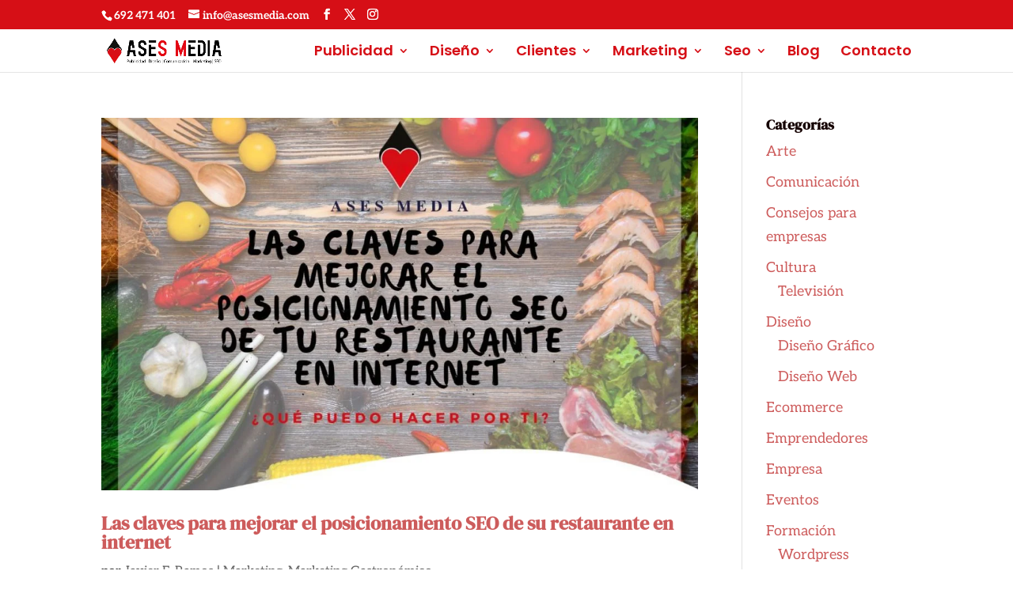

--- FILE ---
content_type: text/html; charset=utf-8
request_url: https://www.google.com/recaptcha/api2/anchor?ar=1&k=6LfPPTEpAAAAAH588ktmsA20KUuOlUfn6PNIKzbs&co=aHR0cHM6Ly9hc2VzbWVkaWEuY29tOjQ0Mw..&hl=en&v=jdMmXeCQEkPbnFDy9T04NbgJ&size=invisible&anchor-ms=20000&execute-ms=15000&cb=4wifelcrlyta
body_size: 46943
content:
<!DOCTYPE HTML><html dir="ltr" lang="en"><head><meta http-equiv="Content-Type" content="text/html; charset=UTF-8">
<meta http-equiv="X-UA-Compatible" content="IE=edge">
<title>reCAPTCHA</title>
<style type="text/css">
/* cyrillic-ext */
@font-face {
  font-family: 'Roboto';
  font-style: normal;
  font-weight: 400;
  font-stretch: 100%;
  src: url(//fonts.gstatic.com/s/roboto/v48/KFO7CnqEu92Fr1ME7kSn66aGLdTylUAMa3GUBHMdazTgWw.woff2) format('woff2');
  unicode-range: U+0460-052F, U+1C80-1C8A, U+20B4, U+2DE0-2DFF, U+A640-A69F, U+FE2E-FE2F;
}
/* cyrillic */
@font-face {
  font-family: 'Roboto';
  font-style: normal;
  font-weight: 400;
  font-stretch: 100%;
  src: url(//fonts.gstatic.com/s/roboto/v48/KFO7CnqEu92Fr1ME7kSn66aGLdTylUAMa3iUBHMdazTgWw.woff2) format('woff2');
  unicode-range: U+0301, U+0400-045F, U+0490-0491, U+04B0-04B1, U+2116;
}
/* greek-ext */
@font-face {
  font-family: 'Roboto';
  font-style: normal;
  font-weight: 400;
  font-stretch: 100%;
  src: url(//fonts.gstatic.com/s/roboto/v48/KFO7CnqEu92Fr1ME7kSn66aGLdTylUAMa3CUBHMdazTgWw.woff2) format('woff2');
  unicode-range: U+1F00-1FFF;
}
/* greek */
@font-face {
  font-family: 'Roboto';
  font-style: normal;
  font-weight: 400;
  font-stretch: 100%;
  src: url(//fonts.gstatic.com/s/roboto/v48/KFO7CnqEu92Fr1ME7kSn66aGLdTylUAMa3-UBHMdazTgWw.woff2) format('woff2');
  unicode-range: U+0370-0377, U+037A-037F, U+0384-038A, U+038C, U+038E-03A1, U+03A3-03FF;
}
/* math */
@font-face {
  font-family: 'Roboto';
  font-style: normal;
  font-weight: 400;
  font-stretch: 100%;
  src: url(//fonts.gstatic.com/s/roboto/v48/KFO7CnqEu92Fr1ME7kSn66aGLdTylUAMawCUBHMdazTgWw.woff2) format('woff2');
  unicode-range: U+0302-0303, U+0305, U+0307-0308, U+0310, U+0312, U+0315, U+031A, U+0326-0327, U+032C, U+032F-0330, U+0332-0333, U+0338, U+033A, U+0346, U+034D, U+0391-03A1, U+03A3-03A9, U+03B1-03C9, U+03D1, U+03D5-03D6, U+03F0-03F1, U+03F4-03F5, U+2016-2017, U+2034-2038, U+203C, U+2040, U+2043, U+2047, U+2050, U+2057, U+205F, U+2070-2071, U+2074-208E, U+2090-209C, U+20D0-20DC, U+20E1, U+20E5-20EF, U+2100-2112, U+2114-2115, U+2117-2121, U+2123-214F, U+2190, U+2192, U+2194-21AE, U+21B0-21E5, U+21F1-21F2, U+21F4-2211, U+2213-2214, U+2216-22FF, U+2308-230B, U+2310, U+2319, U+231C-2321, U+2336-237A, U+237C, U+2395, U+239B-23B7, U+23D0, U+23DC-23E1, U+2474-2475, U+25AF, U+25B3, U+25B7, U+25BD, U+25C1, U+25CA, U+25CC, U+25FB, U+266D-266F, U+27C0-27FF, U+2900-2AFF, U+2B0E-2B11, U+2B30-2B4C, U+2BFE, U+3030, U+FF5B, U+FF5D, U+1D400-1D7FF, U+1EE00-1EEFF;
}
/* symbols */
@font-face {
  font-family: 'Roboto';
  font-style: normal;
  font-weight: 400;
  font-stretch: 100%;
  src: url(//fonts.gstatic.com/s/roboto/v48/KFO7CnqEu92Fr1ME7kSn66aGLdTylUAMaxKUBHMdazTgWw.woff2) format('woff2');
  unicode-range: U+0001-000C, U+000E-001F, U+007F-009F, U+20DD-20E0, U+20E2-20E4, U+2150-218F, U+2190, U+2192, U+2194-2199, U+21AF, U+21E6-21F0, U+21F3, U+2218-2219, U+2299, U+22C4-22C6, U+2300-243F, U+2440-244A, U+2460-24FF, U+25A0-27BF, U+2800-28FF, U+2921-2922, U+2981, U+29BF, U+29EB, U+2B00-2BFF, U+4DC0-4DFF, U+FFF9-FFFB, U+10140-1018E, U+10190-1019C, U+101A0, U+101D0-101FD, U+102E0-102FB, U+10E60-10E7E, U+1D2C0-1D2D3, U+1D2E0-1D37F, U+1F000-1F0FF, U+1F100-1F1AD, U+1F1E6-1F1FF, U+1F30D-1F30F, U+1F315, U+1F31C, U+1F31E, U+1F320-1F32C, U+1F336, U+1F378, U+1F37D, U+1F382, U+1F393-1F39F, U+1F3A7-1F3A8, U+1F3AC-1F3AF, U+1F3C2, U+1F3C4-1F3C6, U+1F3CA-1F3CE, U+1F3D4-1F3E0, U+1F3ED, U+1F3F1-1F3F3, U+1F3F5-1F3F7, U+1F408, U+1F415, U+1F41F, U+1F426, U+1F43F, U+1F441-1F442, U+1F444, U+1F446-1F449, U+1F44C-1F44E, U+1F453, U+1F46A, U+1F47D, U+1F4A3, U+1F4B0, U+1F4B3, U+1F4B9, U+1F4BB, U+1F4BF, U+1F4C8-1F4CB, U+1F4D6, U+1F4DA, U+1F4DF, U+1F4E3-1F4E6, U+1F4EA-1F4ED, U+1F4F7, U+1F4F9-1F4FB, U+1F4FD-1F4FE, U+1F503, U+1F507-1F50B, U+1F50D, U+1F512-1F513, U+1F53E-1F54A, U+1F54F-1F5FA, U+1F610, U+1F650-1F67F, U+1F687, U+1F68D, U+1F691, U+1F694, U+1F698, U+1F6AD, U+1F6B2, U+1F6B9-1F6BA, U+1F6BC, U+1F6C6-1F6CF, U+1F6D3-1F6D7, U+1F6E0-1F6EA, U+1F6F0-1F6F3, U+1F6F7-1F6FC, U+1F700-1F7FF, U+1F800-1F80B, U+1F810-1F847, U+1F850-1F859, U+1F860-1F887, U+1F890-1F8AD, U+1F8B0-1F8BB, U+1F8C0-1F8C1, U+1F900-1F90B, U+1F93B, U+1F946, U+1F984, U+1F996, U+1F9E9, U+1FA00-1FA6F, U+1FA70-1FA7C, U+1FA80-1FA89, U+1FA8F-1FAC6, U+1FACE-1FADC, U+1FADF-1FAE9, U+1FAF0-1FAF8, U+1FB00-1FBFF;
}
/* vietnamese */
@font-face {
  font-family: 'Roboto';
  font-style: normal;
  font-weight: 400;
  font-stretch: 100%;
  src: url(//fonts.gstatic.com/s/roboto/v48/KFO7CnqEu92Fr1ME7kSn66aGLdTylUAMa3OUBHMdazTgWw.woff2) format('woff2');
  unicode-range: U+0102-0103, U+0110-0111, U+0128-0129, U+0168-0169, U+01A0-01A1, U+01AF-01B0, U+0300-0301, U+0303-0304, U+0308-0309, U+0323, U+0329, U+1EA0-1EF9, U+20AB;
}
/* latin-ext */
@font-face {
  font-family: 'Roboto';
  font-style: normal;
  font-weight: 400;
  font-stretch: 100%;
  src: url(//fonts.gstatic.com/s/roboto/v48/KFO7CnqEu92Fr1ME7kSn66aGLdTylUAMa3KUBHMdazTgWw.woff2) format('woff2');
  unicode-range: U+0100-02BA, U+02BD-02C5, U+02C7-02CC, U+02CE-02D7, U+02DD-02FF, U+0304, U+0308, U+0329, U+1D00-1DBF, U+1E00-1E9F, U+1EF2-1EFF, U+2020, U+20A0-20AB, U+20AD-20C0, U+2113, U+2C60-2C7F, U+A720-A7FF;
}
/* latin */
@font-face {
  font-family: 'Roboto';
  font-style: normal;
  font-weight: 400;
  font-stretch: 100%;
  src: url(//fonts.gstatic.com/s/roboto/v48/KFO7CnqEu92Fr1ME7kSn66aGLdTylUAMa3yUBHMdazQ.woff2) format('woff2');
  unicode-range: U+0000-00FF, U+0131, U+0152-0153, U+02BB-02BC, U+02C6, U+02DA, U+02DC, U+0304, U+0308, U+0329, U+2000-206F, U+20AC, U+2122, U+2191, U+2193, U+2212, U+2215, U+FEFF, U+FFFD;
}
/* cyrillic-ext */
@font-face {
  font-family: 'Roboto';
  font-style: normal;
  font-weight: 500;
  font-stretch: 100%;
  src: url(//fonts.gstatic.com/s/roboto/v48/KFO7CnqEu92Fr1ME7kSn66aGLdTylUAMa3GUBHMdazTgWw.woff2) format('woff2');
  unicode-range: U+0460-052F, U+1C80-1C8A, U+20B4, U+2DE0-2DFF, U+A640-A69F, U+FE2E-FE2F;
}
/* cyrillic */
@font-face {
  font-family: 'Roboto';
  font-style: normal;
  font-weight: 500;
  font-stretch: 100%;
  src: url(//fonts.gstatic.com/s/roboto/v48/KFO7CnqEu92Fr1ME7kSn66aGLdTylUAMa3iUBHMdazTgWw.woff2) format('woff2');
  unicode-range: U+0301, U+0400-045F, U+0490-0491, U+04B0-04B1, U+2116;
}
/* greek-ext */
@font-face {
  font-family: 'Roboto';
  font-style: normal;
  font-weight: 500;
  font-stretch: 100%;
  src: url(//fonts.gstatic.com/s/roboto/v48/KFO7CnqEu92Fr1ME7kSn66aGLdTylUAMa3CUBHMdazTgWw.woff2) format('woff2');
  unicode-range: U+1F00-1FFF;
}
/* greek */
@font-face {
  font-family: 'Roboto';
  font-style: normal;
  font-weight: 500;
  font-stretch: 100%;
  src: url(//fonts.gstatic.com/s/roboto/v48/KFO7CnqEu92Fr1ME7kSn66aGLdTylUAMa3-UBHMdazTgWw.woff2) format('woff2');
  unicode-range: U+0370-0377, U+037A-037F, U+0384-038A, U+038C, U+038E-03A1, U+03A3-03FF;
}
/* math */
@font-face {
  font-family: 'Roboto';
  font-style: normal;
  font-weight: 500;
  font-stretch: 100%;
  src: url(//fonts.gstatic.com/s/roboto/v48/KFO7CnqEu92Fr1ME7kSn66aGLdTylUAMawCUBHMdazTgWw.woff2) format('woff2');
  unicode-range: U+0302-0303, U+0305, U+0307-0308, U+0310, U+0312, U+0315, U+031A, U+0326-0327, U+032C, U+032F-0330, U+0332-0333, U+0338, U+033A, U+0346, U+034D, U+0391-03A1, U+03A3-03A9, U+03B1-03C9, U+03D1, U+03D5-03D6, U+03F0-03F1, U+03F4-03F5, U+2016-2017, U+2034-2038, U+203C, U+2040, U+2043, U+2047, U+2050, U+2057, U+205F, U+2070-2071, U+2074-208E, U+2090-209C, U+20D0-20DC, U+20E1, U+20E5-20EF, U+2100-2112, U+2114-2115, U+2117-2121, U+2123-214F, U+2190, U+2192, U+2194-21AE, U+21B0-21E5, U+21F1-21F2, U+21F4-2211, U+2213-2214, U+2216-22FF, U+2308-230B, U+2310, U+2319, U+231C-2321, U+2336-237A, U+237C, U+2395, U+239B-23B7, U+23D0, U+23DC-23E1, U+2474-2475, U+25AF, U+25B3, U+25B7, U+25BD, U+25C1, U+25CA, U+25CC, U+25FB, U+266D-266F, U+27C0-27FF, U+2900-2AFF, U+2B0E-2B11, U+2B30-2B4C, U+2BFE, U+3030, U+FF5B, U+FF5D, U+1D400-1D7FF, U+1EE00-1EEFF;
}
/* symbols */
@font-face {
  font-family: 'Roboto';
  font-style: normal;
  font-weight: 500;
  font-stretch: 100%;
  src: url(//fonts.gstatic.com/s/roboto/v48/KFO7CnqEu92Fr1ME7kSn66aGLdTylUAMaxKUBHMdazTgWw.woff2) format('woff2');
  unicode-range: U+0001-000C, U+000E-001F, U+007F-009F, U+20DD-20E0, U+20E2-20E4, U+2150-218F, U+2190, U+2192, U+2194-2199, U+21AF, U+21E6-21F0, U+21F3, U+2218-2219, U+2299, U+22C4-22C6, U+2300-243F, U+2440-244A, U+2460-24FF, U+25A0-27BF, U+2800-28FF, U+2921-2922, U+2981, U+29BF, U+29EB, U+2B00-2BFF, U+4DC0-4DFF, U+FFF9-FFFB, U+10140-1018E, U+10190-1019C, U+101A0, U+101D0-101FD, U+102E0-102FB, U+10E60-10E7E, U+1D2C0-1D2D3, U+1D2E0-1D37F, U+1F000-1F0FF, U+1F100-1F1AD, U+1F1E6-1F1FF, U+1F30D-1F30F, U+1F315, U+1F31C, U+1F31E, U+1F320-1F32C, U+1F336, U+1F378, U+1F37D, U+1F382, U+1F393-1F39F, U+1F3A7-1F3A8, U+1F3AC-1F3AF, U+1F3C2, U+1F3C4-1F3C6, U+1F3CA-1F3CE, U+1F3D4-1F3E0, U+1F3ED, U+1F3F1-1F3F3, U+1F3F5-1F3F7, U+1F408, U+1F415, U+1F41F, U+1F426, U+1F43F, U+1F441-1F442, U+1F444, U+1F446-1F449, U+1F44C-1F44E, U+1F453, U+1F46A, U+1F47D, U+1F4A3, U+1F4B0, U+1F4B3, U+1F4B9, U+1F4BB, U+1F4BF, U+1F4C8-1F4CB, U+1F4D6, U+1F4DA, U+1F4DF, U+1F4E3-1F4E6, U+1F4EA-1F4ED, U+1F4F7, U+1F4F9-1F4FB, U+1F4FD-1F4FE, U+1F503, U+1F507-1F50B, U+1F50D, U+1F512-1F513, U+1F53E-1F54A, U+1F54F-1F5FA, U+1F610, U+1F650-1F67F, U+1F687, U+1F68D, U+1F691, U+1F694, U+1F698, U+1F6AD, U+1F6B2, U+1F6B9-1F6BA, U+1F6BC, U+1F6C6-1F6CF, U+1F6D3-1F6D7, U+1F6E0-1F6EA, U+1F6F0-1F6F3, U+1F6F7-1F6FC, U+1F700-1F7FF, U+1F800-1F80B, U+1F810-1F847, U+1F850-1F859, U+1F860-1F887, U+1F890-1F8AD, U+1F8B0-1F8BB, U+1F8C0-1F8C1, U+1F900-1F90B, U+1F93B, U+1F946, U+1F984, U+1F996, U+1F9E9, U+1FA00-1FA6F, U+1FA70-1FA7C, U+1FA80-1FA89, U+1FA8F-1FAC6, U+1FACE-1FADC, U+1FADF-1FAE9, U+1FAF0-1FAF8, U+1FB00-1FBFF;
}
/* vietnamese */
@font-face {
  font-family: 'Roboto';
  font-style: normal;
  font-weight: 500;
  font-stretch: 100%;
  src: url(//fonts.gstatic.com/s/roboto/v48/KFO7CnqEu92Fr1ME7kSn66aGLdTylUAMa3OUBHMdazTgWw.woff2) format('woff2');
  unicode-range: U+0102-0103, U+0110-0111, U+0128-0129, U+0168-0169, U+01A0-01A1, U+01AF-01B0, U+0300-0301, U+0303-0304, U+0308-0309, U+0323, U+0329, U+1EA0-1EF9, U+20AB;
}
/* latin-ext */
@font-face {
  font-family: 'Roboto';
  font-style: normal;
  font-weight: 500;
  font-stretch: 100%;
  src: url(//fonts.gstatic.com/s/roboto/v48/KFO7CnqEu92Fr1ME7kSn66aGLdTylUAMa3KUBHMdazTgWw.woff2) format('woff2');
  unicode-range: U+0100-02BA, U+02BD-02C5, U+02C7-02CC, U+02CE-02D7, U+02DD-02FF, U+0304, U+0308, U+0329, U+1D00-1DBF, U+1E00-1E9F, U+1EF2-1EFF, U+2020, U+20A0-20AB, U+20AD-20C0, U+2113, U+2C60-2C7F, U+A720-A7FF;
}
/* latin */
@font-face {
  font-family: 'Roboto';
  font-style: normal;
  font-weight: 500;
  font-stretch: 100%;
  src: url(//fonts.gstatic.com/s/roboto/v48/KFO7CnqEu92Fr1ME7kSn66aGLdTylUAMa3yUBHMdazQ.woff2) format('woff2');
  unicode-range: U+0000-00FF, U+0131, U+0152-0153, U+02BB-02BC, U+02C6, U+02DA, U+02DC, U+0304, U+0308, U+0329, U+2000-206F, U+20AC, U+2122, U+2191, U+2193, U+2212, U+2215, U+FEFF, U+FFFD;
}
/* cyrillic-ext */
@font-face {
  font-family: 'Roboto';
  font-style: normal;
  font-weight: 900;
  font-stretch: 100%;
  src: url(//fonts.gstatic.com/s/roboto/v48/KFO7CnqEu92Fr1ME7kSn66aGLdTylUAMa3GUBHMdazTgWw.woff2) format('woff2');
  unicode-range: U+0460-052F, U+1C80-1C8A, U+20B4, U+2DE0-2DFF, U+A640-A69F, U+FE2E-FE2F;
}
/* cyrillic */
@font-face {
  font-family: 'Roboto';
  font-style: normal;
  font-weight: 900;
  font-stretch: 100%;
  src: url(//fonts.gstatic.com/s/roboto/v48/KFO7CnqEu92Fr1ME7kSn66aGLdTylUAMa3iUBHMdazTgWw.woff2) format('woff2');
  unicode-range: U+0301, U+0400-045F, U+0490-0491, U+04B0-04B1, U+2116;
}
/* greek-ext */
@font-face {
  font-family: 'Roboto';
  font-style: normal;
  font-weight: 900;
  font-stretch: 100%;
  src: url(//fonts.gstatic.com/s/roboto/v48/KFO7CnqEu92Fr1ME7kSn66aGLdTylUAMa3CUBHMdazTgWw.woff2) format('woff2');
  unicode-range: U+1F00-1FFF;
}
/* greek */
@font-face {
  font-family: 'Roboto';
  font-style: normal;
  font-weight: 900;
  font-stretch: 100%;
  src: url(//fonts.gstatic.com/s/roboto/v48/KFO7CnqEu92Fr1ME7kSn66aGLdTylUAMa3-UBHMdazTgWw.woff2) format('woff2');
  unicode-range: U+0370-0377, U+037A-037F, U+0384-038A, U+038C, U+038E-03A1, U+03A3-03FF;
}
/* math */
@font-face {
  font-family: 'Roboto';
  font-style: normal;
  font-weight: 900;
  font-stretch: 100%;
  src: url(//fonts.gstatic.com/s/roboto/v48/KFO7CnqEu92Fr1ME7kSn66aGLdTylUAMawCUBHMdazTgWw.woff2) format('woff2');
  unicode-range: U+0302-0303, U+0305, U+0307-0308, U+0310, U+0312, U+0315, U+031A, U+0326-0327, U+032C, U+032F-0330, U+0332-0333, U+0338, U+033A, U+0346, U+034D, U+0391-03A1, U+03A3-03A9, U+03B1-03C9, U+03D1, U+03D5-03D6, U+03F0-03F1, U+03F4-03F5, U+2016-2017, U+2034-2038, U+203C, U+2040, U+2043, U+2047, U+2050, U+2057, U+205F, U+2070-2071, U+2074-208E, U+2090-209C, U+20D0-20DC, U+20E1, U+20E5-20EF, U+2100-2112, U+2114-2115, U+2117-2121, U+2123-214F, U+2190, U+2192, U+2194-21AE, U+21B0-21E5, U+21F1-21F2, U+21F4-2211, U+2213-2214, U+2216-22FF, U+2308-230B, U+2310, U+2319, U+231C-2321, U+2336-237A, U+237C, U+2395, U+239B-23B7, U+23D0, U+23DC-23E1, U+2474-2475, U+25AF, U+25B3, U+25B7, U+25BD, U+25C1, U+25CA, U+25CC, U+25FB, U+266D-266F, U+27C0-27FF, U+2900-2AFF, U+2B0E-2B11, U+2B30-2B4C, U+2BFE, U+3030, U+FF5B, U+FF5D, U+1D400-1D7FF, U+1EE00-1EEFF;
}
/* symbols */
@font-face {
  font-family: 'Roboto';
  font-style: normal;
  font-weight: 900;
  font-stretch: 100%;
  src: url(//fonts.gstatic.com/s/roboto/v48/KFO7CnqEu92Fr1ME7kSn66aGLdTylUAMaxKUBHMdazTgWw.woff2) format('woff2');
  unicode-range: U+0001-000C, U+000E-001F, U+007F-009F, U+20DD-20E0, U+20E2-20E4, U+2150-218F, U+2190, U+2192, U+2194-2199, U+21AF, U+21E6-21F0, U+21F3, U+2218-2219, U+2299, U+22C4-22C6, U+2300-243F, U+2440-244A, U+2460-24FF, U+25A0-27BF, U+2800-28FF, U+2921-2922, U+2981, U+29BF, U+29EB, U+2B00-2BFF, U+4DC0-4DFF, U+FFF9-FFFB, U+10140-1018E, U+10190-1019C, U+101A0, U+101D0-101FD, U+102E0-102FB, U+10E60-10E7E, U+1D2C0-1D2D3, U+1D2E0-1D37F, U+1F000-1F0FF, U+1F100-1F1AD, U+1F1E6-1F1FF, U+1F30D-1F30F, U+1F315, U+1F31C, U+1F31E, U+1F320-1F32C, U+1F336, U+1F378, U+1F37D, U+1F382, U+1F393-1F39F, U+1F3A7-1F3A8, U+1F3AC-1F3AF, U+1F3C2, U+1F3C4-1F3C6, U+1F3CA-1F3CE, U+1F3D4-1F3E0, U+1F3ED, U+1F3F1-1F3F3, U+1F3F5-1F3F7, U+1F408, U+1F415, U+1F41F, U+1F426, U+1F43F, U+1F441-1F442, U+1F444, U+1F446-1F449, U+1F44C-1F44E, U+1F453, U+1F46A, U+1F47D, U+1F4A3, U+1F4B0, U+1F4B3, U+1F4B9, U+1F4BB, U+1F4BF, U+1F4C8-1F4CB, U+1F4D6, U+1F4DA, U+1F4DF, U+1F4E3-1F4E6, U+1F4EA-1F4ED, U+1F4F7, U+1F4F9-1F4FB, U+1F4FD-1F4FE, U+1F503, U+1F507-1F50B, U+1F50D, U+1F512-1F513, U+1F53E-1F54A, U+1F54F-1F5FA, U+1F610, U+1F650-1F67F, U+1F687, U+1F68D, U+1F691, U+1F694, U+1F698, U+1F6AD, U+1F6B2, U+1F6B9-1F6BA, U+1F6BC, U+1F6C6-1F6CF, U+1F6D3-1F6D7, U+1F6E0-1F6EA, U+1F6F0-1F6F3, U+1F6F7-1F6FC, U+1F700-1F7FF, U+1F800-1F80B, U+1F810-1F847, U+1F850-1F859, U+1F860-1F887, U+1F890-1F8AD, U+1F8B0-1F8BB, U+1F8C0-1F8C1, U+1F900-1F90B, U+1F93B, U+1F946, U+1F984, U+1F996, U+1F9E9, U+1FA00-1FA6F, U+1FA70-1FA7C, U+1FA80-1FA89, U+1FA8F-1FAC6, U+1FACE-1FADC, U+1FADF-1FAE9, U+1FAF0-1FAF8, U+1FB00-1FBFF;
}
/* vietnamese */
@font-face {
  font-family: 'Roboto';
  font-style: normal;
  font-weight: 900;
  font-stretch: 100%;
  src: url(//fonts.gstatic.com/s/roboto/v48/KFO7CnqEu92Fr1ME7kSn66aGLdTylUAMa3OUBHMdazTgWw.woff2) format('woff2');
  unicode-range: U+0102-0103, U+0110-0111, U+0128-0129, U+0168-0169, U+01A0-01A1, U+01AF-01B0, U+0300-0301, U+0303-0304, U+0308-0309, U+0323, U+0329, U+1EA0-1EF9, U+20AB;
}
/* latin-ext */
@font-face {
  font-family: 'Roboto';
  font-style: normal;
  font-weight: 900;
  font-stretch: 100%;
  src: url(//fonts.gstatic.com/s/roboto/v48/KFO7CnqEu92Fr1ME7kSn66aGLdTylUAMa3KUBHMdazTgWw.woff2) format('woff2');
  unicode-range: U+0100-02BA, U+02BD-02C5, U+02C7-02CC, U+02CE-02D7, U+02DD-02FF, U+0304, U+0308, U+0329, U+1D00-1DBF, U+1E00-1E9F, U+1EF2-1EFF, U+2020, U+20A0-20AB, U+20AD-20C0, U+2113, U+2C60-2C7F, U+A720-A7FF;
}
/* latin */
@font-face {
  font-family: 'Roboto';
  font-style: normal;
  font-weight: 900;
  font-stretch: 100%;
  src: url(//fonts.gstatic.com/s/roboto/v48/KFO7CnqEu92Fr1ME7kSn66aGLdTylUAMa3yUBHMdazQ.woff2) format('woff2');
  unicode-range: U+0000-00FF, U+0131, U+0152-0153, U+02BB-02BC, U+02C6, U+02DA, U+02DC, U+0304, U+0308, U+0329, U+2000-206F, U+20AC, U+2122, U+2191, U+2193, U+2212, U+2215, U+FEFF, U+FFFD;
}

</style>
<link rel="stylesheet" type="text/css" href="https://www.gstatic.com/recaptcha/releases/jdMmXeCQEkPbnFDy9T04NbgJ/styles__ltr.css">
<script nonce="qP0i6vi--S24lS8c7rYcuQ" type="text/javascript">window['__recaptcha_api'] = 'https://www.google.com/recaptcha/api2/';</script>
<script type="text/javascript" src="https://www.gstatic.com/recaptcha/releases/jdMmXeCQEkPbnFDy9T04NbgJ/recaptcha__en.js" nonce="qP0i6vi--S24lS8c7rYcuQ">
      
    </script></head>
<body><div id="rc-anchor-alert" class="rc-anchor-alert"></div>
<input type="hidden" id="recaptcha-token" value="[base64]">
<script type="text/javascript" nonce="qP0i6vi--S24lS8c7rYcuQ">
      recaptcha.anchor.Main.init("[\x22ainput\x22,[\x22bgdata\x22,\x22\x22,\[base64]/[base64]/[base64]/[base64]/[base64]/[base64]/[base64]/[base64]/[base64]/[base64]/[base64]/[base64]/[base64]/[base64]\\u003d\x22,\[base64]\\u003d\\u003d\x22,\x22wo5WIsKyw4Fqw5vDkGZ+w5tqVcKeRzxPwqTCrsO+aMOLwrwGHRQbGcKkGU/DnSF9wqrDpsOxHWjCkD/CucOLDsKSbMK5TsOMwrzCnV4CwrUAwrPDkXDCgsOvHMO4wozDlcOLw4wWwpVsw4QjPgrClsKqNcKiK8OTUk7DuUfDqMK2w7XDr1Iuwr1Bw5vDg8OKwrZ2wqTCusKcVcKWZcK/McK/dG3DkWxTwpbDvVhPSSTCt8OCRm9hPsOfIMKOw69xTVfDg8KyK8OUSCnDgWPCs8KNw5LCiWZhwrcRwo9Aw5XDmD3CtMKREDo6wqI/[base64]/Cr8OQw4HDjcOhacK5w4QHw4ZuFsK1w5ExwozDuRQfT1sJw6BTwoNiEglLQ8OcwpbCr8Kzw6rCiQzDqxw0GsOIZ8OSQsO0w63CiMOQQwnDs1R/JTvDjcOsL8O+BmAbeMO7G0jDm8OUFcKgwrbClcOGK8KIw4zDnXrDgg3CnFvCqMOvw5nDiMKwDnkMDU9cBxzCosO6w6XCoMKqwrbDq8ObTcK3CTlOE206wq43Z8OLDzfDs8KRwosRw5/[base64]/Cn8OuwrhBKcKawozDr8OdacOaf8KfwoXCkMKFwp7DvTxyw7XCp8KLWsKzfsKSYcKhLmHCiWXDi8OmCcOBPzgdwo5ewojCv0bDjUcPCMKQFn7Cj3ABwro8B2zDuSnCiG/CkW/[base64]/wo/CkDvDr3bCtsKMwrhUJMOcecO5w7fCrwrDrDA+wqTCisKwZ8OLw7bDhsKOw6RyEsOZw4XDvcKcJ8Osw4J7LsKRRjfDu8KSwpzCsBEkw5fDlsKRaBjDuVHDrMKawp51w6BiKsK5w6lOTMOFT0TCrcKJIjnCiGPDvgVnQMOgRWPDj1/[base64]/woU4eDIMTsKtwpjCg8OUQMKww5hrwrMUw6FAEsKxwpY/w5cDw5hABMOKH3t0X8KNw482wqXCssOqwrgpwpbDrw7Dt0HCjMOODGdEAMOmX8KvMlMJw590woNXw70xwrUOwp3CiTfDmsOzFsKUw5xuw5XCpcK/WcOQw7/[base64]/Wh7DksKff8OKecK+w4Qtw5FdYS4LTMO8wqLDmwUFDsK5w5fChsOqwp7DriAZwp7Cm2Vtwq4Yw41ww4zDjMONwqEFesK4FUIzfT3CoQ1Aw6F4GnNEw4zCtsKNw7jCgVETw7rDosOiMgnClcOcw7vDjMOawoXCnFzDh8K6dsOAAsK9wrnCiMKww4rChsKFw6/CosKtwp9bUAc0wp/Dtm3CiRxlQsKgVsKlwpLCv8OWw6kZwrjCpcKvw7IpdQd0ISZ2wr9lw73DtMOoSsKxNTDCuMKwwp/Ds8OlLMOXTsOoIsKAQsO6eDfDti7CtS3Du3fCpMO1Hj7DsUrDtMKNw4EIwpLDvzBcwoTDhsOiTcKzS05Pf3Mnw6p0ZcK7wovDtE1DH8KBwrY9w5AJN0rCp3ZtVU4XMDTDs3tnIBzDhDfDkXxzw4XDtUtww5DCl8K2TnsPwpPCpMKpw7lhw6N/w7ZYSMO9wr7ChBTDnx3CiHFYw7TDvUvDpcKDwqA4wokxfMK8wpDCjsOrwpF3woMlwobDmwnCvjxMWhnCt8OKw4PCsMKoKMOgw4PDvXrDm8OSUMKGSFccwpbDtsOeDgweT8K3TWghwrQmwpc7wrE/b8OQNHvChMKlw5M0RsKYaTJ2w7UPwrHCmjdpUMOVC0nCj8KDFVrCh8KTARlMw6Fzw6IQWMKOw7fCpsOvLcOZciE8w7zDhcOUw7gMNsKowr0gw5vDqCd5Q8KDTCLDlMOfTgTDkW/Cl3PCicKMwpPCm8KZJTjCtsOVK1c0wpEEIxVvw7MpU2bDhTjDlT8zF8OyQsKVw4LDtGnDlMOqw7fDpFvDtXHDlFTCncKEw45iw4QVAwA3BcKOwq/CkyPCvsOewq/DtiJ2PRZBDxTCmE9ww77DsSt8wrd3KFbCpMKNw7vCn8OOUH7DoiPCosKJDMOcNn4MwobDrsOew4bCmHcxJcOaB8OewofCuGfCuDfDjWDCnCDCtw1gAMKXGHdTCQARwoRidsKPw4wJT8O8dTsCKXfDphnDl8KkFQbDry9bNsOoG3fDisOTM2/[base64]/ChA1twoQQDxstM2dAw6APVMKiwr/[base64]/Ck0/CjcKTwooBAHInw4lNw7RsJ8O4MsO8w7A2e3BWXDTCjMO2HMOAYMK1TMO7w6YOw7Igwq7Cr8KLw7Q5Cm7CksKxw5AhI3fDlsOlw67CiMOuw4FGwqIJdEfDuBfCjxTCjcOFw7vCkRQLWMKCwo/DvVZmNRHCtWI2wqlcDMOZAFNhQE7Dg1Bgw7ZFwozDiAjDhFEUw5Z5LW/[base64]/CpMO+w5B9J8OmEsK0wrF3w4h6Q2/CgcOtEcKBFAF4w6bDgg1Ywr5cV3zCpTB0w6Vgwp97w5cXZivCjDXCs8OQwqXCmMO5w4TDs07Co8O/[base64]/PDBtw5LDisKeESXDpDQYwpnCkCttXsKow7DCq8KVw6JEwphHeMOkdWzCmzHDnFQAEMKBwo4/[base64]/[base64]/[base64]/ZsK8bTfCmBTCgSfDgMKOwp/[base64]/[base64]/Cg8KcQ8KUR8OHOxRqw5PCjMKKbSrCk8KjDR/Ch8KsW8OJwoJmQmbCtMKNwozCjsO7B8KWwrxFw7JJXQ8cFANSw7bChsKTRX5vRMOHw7rCh8KxwqhLwrrCoXxTJcOrw6xLK0fCl8KNw4DCmEXDli/CnsKdw70AAj9nw6xFw6XCl8Kcwop5wrDDtn09wp7CncKNF39xw45hw7Ucwqczwqlzd8O0w5dmBnYxAxXCgm4cDHt7wrvCpHpVAG3DqhDDmMKFA8OJT07CjXdwNMKJworCrysYwq/[base64]/DtBbDr8KicmLCnxcAw5JWwrJtwoJ2fcOwBXRNdhQRw6AuAxjDk8KUZcO0wrrDsMK1wrQSNSbDikrDi0p4cCHDrMOcEMKCwqIpdsKWA8KSW8K0wrYxeSUdXB3CrcK/wqgHw6DCssKDwpsKwqVmwppHN8KZw7YTQsKWw6U9G0/[base64]/[base64]/w64aTsK1bcKrw7jCm8KFTzpXNlnDoMOtcMOGFUc4WnvDnsKvOmBSYEAWwoFqwpcFAcO1wrJ/[base64]/[base64]/w5hQwqdXFicyCSkUw5IlFcKXw7jDlSk0RBjChcO5E2LCnMO6wotNOBZ2RlDDlnfCnsKZw5vDqcKvDMO1w4kPw6bCk8OJMMOYb8KoLWZpw7l+DMOcwqxNw6nClxHCmMKgN8KZwoPCkGbCvkDCj8KHJlgawqESXw/CmHPDnzXCicK4ECpHwoHDjGPCqcO+w5PDk8OKCCkyZsOcwpbCqgrDlMKhJE9jw7gywqPDmlbDsQdREcOpw7vCsMOYPUPDl8KDTC7Di8O8fD/CgcOhegrChE8Pb8K1G8OdwrfCtMKuwqLCs2/[base64]/DiD1+AFnDvSQEG8O3w6TDmsOmcsOKw6Ehw7Acw5/DlDl7wo5EB0hrVBRzP8OZDMO3wotmw6PDgcKuwqNdLcK4wqNdJ8OJwpUMBx0sw7JKwrvCp8OcEsOBw63DvMOxw4bDiMKxQ053DijClGZKCMOcw4HDkT3ClH/DlAXCu8O3woclIT7DuVLDuMKtf8Kaw50xw4k1w7TCusOdwqFtXB7CsBBbUAYmwpPDh8KbIMORwojChyFQwqcjByPCksOaZMOnPcKCfcKQw6PCum5Mw6jCjMK3wqxBwq7CgV/DtMKcdcOhw4BfwrjCiTfCpVgIXhDCucOUwoUKXxzCs0PDkcO6fEPDsnkNYC7CqH7DosOOw4FlYzNDF8Oaw4bCv09xwqzCksO7wqoZwrtfwpUKwq4cDcKNwrbDkMO/[base64]/Dv0BzwrpYwp7DssKowqsgQsOfw4/DscKhwpEFNsK4D8OJKF/Cux3CvcKIw7g2GsO/G8KMw4E5AMK9w5XCsnkgwr/[base64]/DpV4IAsOjYEIREsKLEX7CrsOkeMKmQsKQJ07CvBnDs8K4XxRjeTAswoQEQhV2w47DhwXCmC/DqQTDgVlyCcKfQFh/[base64]/w6HDuMOOw6XCosO5Wk7Dt0BVU8KpwpFTdsOfwrLCrTE1wqfCrMOIGgMZwoEHScO6CsKCwp9yElXDr25uQMOYJlvCpsKBBsKJQHjDlFfDmMO/YSAHw7xWwrzCijDCjiDCjjfCncOjwo/[base64]/Cgxk8I8K4w6YoLQHDsMOOPcOnOFnCqU4rbR5hScObT8KFwodXUMO6w4rChAowwpvCucO1w6fCgcKGwpXCksOWMMKBUMKkw61YVcO2w51CPcKhw5HCisKNPsOMwostfsK/w5Flw4fCusOKOMKVHgLDkl4PaMK7wpgYwqBEwqx6w78Iw7jCmggGcMKRKMO7w50FwrjDvsO4DMKyTwbDhcKpw5bDhcKvwo8ed8OYw5DDp08zH8OSwpgeflIXf8OkwpljFTBUwoYDwoNjwpjDksK6w4tpw5xAw5HCmgdYUMK4w4vCgsKLw57DoS/[base64]/[base64]/[base64]/[base64]/CvEZGw4McNcO9YsKxwpzDoMKgZGFBw7XCnSIXdCBWMsKbw5hvbMOHwqHCrWLDhhlQcsOJFDvDp8O5wojDisKuwrvCo2NYej4AaAlZIMKaw5hXG37DuMOOKcOZPGfCkRLDojLCq8O4wq3CrAvDs8KxwoXCgsOYEcOHDcOiGV/CiV9gMcO8w4rClcKOwoPDmMOYwqNRwqgsw4XDl8OhG8KfwoHCtxPCr8Kkcg7CgcOcw7g1ACzCmsKlIsOzCcK4w4fCgcKqPR3Ci33DpcKYw7UNw4law4laI2B+JkRrwqDCkUPDvC91Fy0Uw4otdy8gG8OQBV9/w5AGKCAuwognVMK1UMKMIyLDkGvCicK9w43DuBrCjMOlB0kjGXnCgsKbw7/DrcKhWsOOIsOSw7bCkEXDvMK4XErCucKCIcOYwozDp8O5YSrCmy3DjVnDp8OXXsO1NcOeUMO2wq8FL8Otwq3CocKvXjXCvH88w7nCsHx8wocFw7HCvsKuw4IOB8OQwrPDo0zDiFDDksKvBmV9JMOEw7LDuMOFSi9FwpHCr8KfwqM7OsOyw5LDowtZw7HDnzk/wrfDkhcjwr1ROMKjwok9w6FJd8OgeUTCmy8HW8KZwpnCgcOiw53CuMOLw7VKYjDDk8ORwpbCkRdJYsOEw4pnSMOhw7oRScOVw7bDhg94w59pw5fDij0bLMKVwpXDqsKlNcOMwp7CicKsNMO/[base64]/CsMOFw6RjeB5Uw5LCjGhfwqzCvsKOLsOWwo0Gwo5ywpkAwowMwpPDrUnCu3HDgBDDohzCuhZyHMO1CsKOLmTDrSbDiB0jJcKfwrDCnMKgw4w4TMO6CcOpwoHCssOwBm3Dr8OLwpgEwopaw7TCqMO3cWLCosKhTcOcw4/ChsKfwooMwqd4ISXDmsK8VV7CmUbCrxloakZxIMKSw6vCtxIVLkbCvMK+UMOiY8OHND5tQ1gxUz/DkUTClMKsw6jCosOMwq51wqPChCvCqzHDogTCh8OkwprCocO8woxtwrIKKGZhdlQMw7jDrV7CoDTCgR/Do8KGNH4/RXJyw5gHwrd/D8KKw6ZhPSbCj8KiwpTCtcKEP8KGWsKiw47Dj8Onwq3DjjPCsMOWw5PDlcOvFmszwrPCnsOwwqbDrCVow6/DlsKQw5/CiBMvw6IcJMK2UjnCh8Kyw58iGMOEIFnCvWp7PVl0ZsKXwoVdHg3Dr0rDmTxIGGNkVxbDm8O0w5PCt33DlQIKRlwgwow5S0Evwo3CpcKTwoF/[base64]/DhMOgWcOow4/CosK5wqhmLsOZw7DCp8K+KsOnVyTDvcKswqHCrBLCjknCiMO6w77Cs8Ojc8KHwpjCn8OwL3PDqWjCohjCmMOLw5xbwrnDjnMqw5Ffwq9aPMKDwojDtgbDt8KRHcKBND5ALsK7MzDCtsO9ODpvGMK/L8KIw41BwpfCvBdhQMKHwqg2cTzDoMK6w5TCgMK7wrhOw5fCn0MVaMK3w4poLBfDnMK/asKBwpfDs8OlRMOpYcKOwq5TVm80wpfDji0LU8ODwp3CsDg4RsKbwppTwqQKKDMWwo9SPQQawr9gwoU3TUBUwpHDvcKvwr4Vwr9JCSHDo8OBHCrDgcKvAsO7wp/DkBokccKDw7Rrwq8Ww4xqwqsjBFzDkhDDocKuIMOaw6AocMKMwoDChcOBwqwJwqAIChASwp3DnMO0VmBzESPDnMOVw507w48SfnUew7TCmcOcwpDDmn/[base64]/DhsOpwqfDuMOgJcKxwrjDhMOww6sgwrHCl8Oowpotwr7CncKywqHDnj4aw5/[base64]/[base64]/DvnHCuS1/Z8OVw4V8PcO9RGBVw7/DjERCGsKxb8OqwpLDtcOtN8KawoLDhXjCosOpLkEldTEVaW/[base64]/CkcOIwrfCiMKcOCbCp00uRsOHGRvCtcOdIsOjRnXCmMO4e8OBWsKCwqHDm1gYw7pqw4bDksOGwpEuYDrDsMKsw6ooOEtFw7NNTsOoAgnCqMOEV1xkw6bDulINa8OmeW/DlcOrw4XCjRnClUrCqMO1w5/CoExXUcKdNFvCujbDtsKrw5NNwpfDqMOuwoUJNFPDrTkGwoIvDcOxSGtrXsK5wrZFRcONwpTDlMO1GwLCl8Kgw4fCgDjDhcOEw5bDl8KwwrI1wrNZc2dTw6DChilCbsKYw4zCkcK/[base64]/CtsO+WX5bw6wTwqLDs8ORPcOQw7nCjcKlwrF9wozDpsKTw63DqcO/NgkBwqpyw74fCAtKw61CIMO2L8OKwoEiwrJFwrDCuMKNwqIidMKlwr7CssOIMEXDt8OuczBJw4dDC2nCqMOdJMOSwq3DvcKYw4TDqQMrw4fDo8O9wqkVw6DCvjnCnsONwrnCgcKYwrIbFSTCnTBxdsK+A8KbXsK3E8OabcO0w5hBLgrDjsKvc8OAcRNtEcK/w7oVwqfCj8OrwqEyw7HDmMOgw63DsExzVyh7FzRPKW3DgsObw7vDrsOCdiIHU13CgsKwHEZrw7FJQmpsw6oHcGx0MsK6wrzCjiVsK8OYUsKAVcKAw7xjw73DixNyw6rDgsOYW8KWRsKwG8Olwo4iFCbCl3/CmcOkeMOvA1jDgHEAdytZwpIGw5LDusKBw7VVe8OYwpt9w73CvlV4w43DnHfDicOfI15nwoFDUh9nw5zCpV3Dv8K4N8KPciUHesOxwo3DgB3Ci8KqB8KSwoDCmQ/DkHwbccOwDF7DlMKowocvw7HDkSvCmQxyw6FxLRnDlsKiKMOFw7XDvDh8YiMiW8KWeMOuBDDCssOCQMKqw4lAQMKIwpBXVMKAwqEXRmPDlcO/w5nCh8O8w79kcTlXw4PDoHowcVLCnyM4wrd4wr7DhFJ4wrEIPQJHwr0UwpvDlcKYw7/DhC4swr57C8Kow5kgAsKgwpDCgMKse8KMw5IsSnc0w6vCvMOHLRfDncKCwp1PwqPDvn0KwolpPsK+wrDCncKAIsK8Hh7Dgi5Pew3ClMKfADnDnHDDhcO5wqrDl8OewqEIahDDkk3CugVEwrhuYcOaEsKIWx3DqsK4woNZwptYVxbDsUPCu8O/SjVDRSIRKlbCucKSwrIjw7LChMKRwoUiJz8uLFsKIMKmScOhwp5/f8KywrpKwopzwr3DnDLDnBbCkMKGeXs+w6XCpTASw7TDhMKBw44+w5NfGsKMwrItEsOcw7NHw5/DiMO9G8KLw4vDhMKVX8KNUcO4TsOHMHTCrwrChmdqw5nCtm5DAlDDuMODdsOjw5F9wpUfacK+wpDDvMKjey3CljNhw5XCqmrCgHEkw7d4wqPCsQw4Midlw6/[base64]/w6xEwr7CvcKwwqLDn8OMScOWfgZ3w7gDwpcww7lVw5YGwpzDvxTCl3/CrsOxw5tMN0p0wofDlcKlcMOiBUI5wrAXYQ0UVcOaYQI/dMOVJ8K8w53Dl8KUAVPCisK5HShCV0txw5/ChijDo3HDj3snQ8KAWC/Ck2JBbcK+DMOuMcO1w6XCnsK/K3VFw47Ci8OVw5slVRQXdjLClyBBw7HCm8KddyzCjHdjOBXDnXzDoMKGeyw4NkbDmU5rw7RewoXCgcKfw4bDklLDmMK1BsORw7vCkz8Bwr/Cr3XDvns3UkzCoj5vwqoeR8Ocw4sVw7l2wpwiw5wew5BGA8Kjw75Iw5/[base64]/[base64]/[base64]/wqcpw7JPwqTDhB/Cqg/DvSJoe8KOwo1TcMKNwq4ddljDn8OvEwd+IsKZw5PDuCPCsyoTE252w4vDq8OgYsOGw7Jjwo5BwqsHw5JKS8KPw7XDnsO2KjHDjMOiwqrCmcOgbVbCsMKQwoHCuU/Din7DqMOHRD0PX8OPwpd7w5fDqwPDgMOOC8KqdD3Dv23DjMKOYMOnMg1Sw78nIMKWwqM/T8KmDngxw57Dj8OiwrpbwrA1amXCvnYhwr3Ds8KFwoXDkMK4woJHNjzCssKkCX4YwpDDjcKQPjELH8OnwpDCgzHDksOEW2FXwpzClMKcFsOwZk/ChMOfw4HDnsKaw4/DoSRfwqRieD5Aw55WFnZpGznCkMK2PlnCjBTCtlnDssKYI2fCqMO9O3LCuizDnWNgf8O9wonChjPDi1g3N3jDgl/CpMKMw6AxIGIocMKSR8KRwq/DpcOrGVzCmRLCgsOvasOGwpjDocOEeC7DhCPCnVpXw7/CoMOuFsOhXz9lf1PCvMKRNMO6CcK4EVHCicKnKMKvYzvDsAfDh8OHH8Kiwo5ewovDkcOxw7nDtww4FFvDilEdwp3Cs8KEb8KzwobDj0/[base64]/CtcODcgp5ZcO3wq4OA8KNw5vDrXJmL8KCAMKOw5rCjTvCuMK1wolKL8O+w7PCoiZyworCssOIwrkJAT92a8OfdVLCnVU5w6cDw6DCuh7CoQPDucK9w4gOwqjDi23ChsKJw4fCnyDDgcKdQMO1w5YDaXPCt8KORj8tw6NCw4/CncKxw4nDkMOeUsKRw4J1YTrDg8OeV8KVbcOrKMOIwqDCmBvCkcKaw6/Cu1RqL0Ybw7ZVVS/CvMKrE1FIHjtsw69Gw7zCu8KmKnfCucOcEUPCv8OXwpDDmVvCiMOrYcKjLsKewpFjwrJvw6nDhC3CnU/Ci8KDwqR8cCsqGMK1wp3Cg2/[base64]/DmcKNwodQC8KAw4DCs8OsE8OBw5zDnSfCjRsicsKKwoUKw65mHsKEwrwAZMKqw53Cm0pXGRbDjycNUUZHw6fCvVHCusKxw5zDmXZPMcKvUhrCknTDiRLDkSvDizvDqcKGw5vDsAIgwow/ZMOow6jCv3TCj8OcL8Kfw6LConk7bHbDpcOjwpnDpUoUFFjDmMKPWcKCwq5twr7CtMOwAm/CpD3CoxnCrsOrwqXCoV1wVsORPMO2CsKQwo1awr/[base64]/Cm8KJZDvCksK4wrfDs0PDlgPDlRYNw6gmC8OuScKwwozCuAbDkMK1w7tmHsKxw7jChMOPEFg1w5nDnEnCmsO1wpVVwo5EJMKlBsO/CMOzZ3gDwrB0V8KTwoHCjUbCpDRWwoTCoMKBP8Osw78GRcKvUB0JwqN4wqc4ecKJKcK8Y8ONSm15wqTDoMOjIUgrY1ILI2BFN03Di38KA8OdVcO9wp7DgsKeRDB0WMKnO2YlacK/w77DsStowotWXDrCt01sWE7DnsOYw6nDn8K9JSjCm3YYFxnCg2TDr8KaJXbCrxI1w6fCpcKGw4rDvBvDlU8Iw6PCqsOhw6UZw53ChsObWcO5EcKNw67CjcOGGxAZEU7Cr8OPOsKrwqwAPsKIAEPDuMK7IMKgKlLDqEnCncOAw5TCrnHDiMKMCMO7wr/CgRwSFRfCuTYOwr/DgsKBIcOuE8KWEsKSw4LDv13Cq8OVwrrCrcKdbmlow6HCu8ORwqfCvB41WsOMw6TCvlN9wqXDoMOWw6/[base64]/[base64]/w7nCowVUEcKtw7TDkgJ/QMOkJ2jDvMKowq7DjMKHacKKS8ORw4fDigLDlDQ/RGjDrMOmAcKxwrbCvBPDmsK6w7F2w7fCtVfCuhHCl8OwbcO1wpswdsOiw5PDi8Obw6p/wq7Dq0bCnwcrZDwyM1sFYMOXWEzClizDisO1wqLDjcOPw6M1wqrCniNswoRYwr/Cn8KuNQ5kR8O4PsKFYMKJwr7DlsKew6LCmWDDgCx6HcOXN8K5UcK+EMO/[base64]/w5jDp1vCo8Oww5fCh3HCg8OXQcKTwozCmcO9TEpQwqDDncObRkHDsmdsw7fCpVEfwrIoA0/DmCB/[base64]/CoBksNsOFXsOMw63DuA/CvlrDvSM8w4fCq2scwozCvgZaCxjCvsO2w4sqw5FFATrCk0Jnwo7CvFoVEUTDt8Olw7nDlBMQf8OAw7kbw4bCvcK1woXDo8O0EcKbwrlcBsKsS8KKTMOcJ1IOwo3Cg8K7GsK5ZV1vCcO0PBXDrsOgw48LAyTDqUvCoWvDpcO9wo/CqlvDp33DsMORwrU/wq9GwpUMw6/CvMK7wqfDpg8fwq8AU1nDocK1w5x0emELWEN/Vk/CocKRdQwaBCJgZMOCPsO+JsKZUjXCjcONNFfDiMKhYcKzw73Du0h/BWBAwrYYGsOKwpTCqW5/NsKpLR7DgcOKwrgGw4U6KMKEURzDowDCrQ4qw4sJw7/DicK3w7PCtlIDInFQQsO8McK8ecONw53ChgVww7vCmMOoVjskYsObQcOawqvDuMO2LQHDqMKbw5piw6guXAXDnMKPewfClm1Jwp3Cm8Ktc8K+wrXCk14+w6XDjsKDD8KZLcOHwpgqKmbClk02b10Ywp/CsA8CIMKew5fCshjDjsKJw7ccTDDCrlfDmMOgwp51UWopwphjf2jCpEzCu8OrSngHwpLDo0t+d3UWb0k8R07DsDxjw5kUw7VaDMKDw5VzQsO0XcK8wqpAw54wWD1mw6DDlXBhw4V8CMODw4Mnwr7DnE3DozgEeMKtw5dNwrJ/[base64]/wpvCs8KQHC/DksOkw4ssL8O3Kz7Dk0TDp8KjwofDsmbDmcKYAS/CmCLCnAAxQcKQw6RWw44Qwq9tw5tMwrc6P09qH35hXsKMw5nDusOrUEXCuGPCq8O4w758wqTCkMKmJQDCt3VQZ8OcAsOIGWnDrScjJsObLAvClkLDuU9bwq9lfmXDqCxkwqs4RD/DhVPDq8KRR0nDlXrDh0TCm8OrIlQFMGs8wqtRwpcIwrFmW1dxw77CsMKdw4vDhRg7wpEjwp/[base64]/CjyzDpzIiw4zDnWUQQMK/[base64]/[base64]/DssOsN8O7w60Uw5HDt8O5A8KTw5LCjsK8f8K+ZXjCuiPClTozSMKbw5HCu8O9w7BIw51DKcKew4s6MR7DhF1wasO/[base64]/CsR4ba1nDnBbDsMOiw5sww4zDi8KiwqnDngDDqUTCuwbDkcOHwq94w4RHcsKuwoFIYDI1VsKeKHpsPcO0w5ZIw7HDvhbDknbCj0LDjcKxw43Cpk/DmcKdwonDnUvDvsO2w67CpSIxw4wvwrxUw4cOYFMKBsOUw6Iewr/DlcOKw6zDt8KyRzrCiMKRdgFresKVd8OyaMKWw6EHKMOZwp07NT/DgMONwrfCu2UPwpPCox7CmSfDpxtKA2w1w7HCvW3CucKsZcOJwqxfJsO1O8Ozwo3Cvko+Uy4+WcK7w7caw6RBwoptwp/DqifCtMKxw6Ykw4HDg14Kw5ZHQMOMZxrCqsOowo/CmgvDmMKLw7vCoCN5w51vwpgCwpJNw4I/csOmU0/[base64]/DrT/[base64]/w4fDr3HDjV0rwqPCrcOPw5fDumTDgcKTLhINM8KNw4HDhBtxwozDo8O8wq/DjsKfMhPCqWBaBw5uUg7DrVrClmPDlHc0wok7w6PDrsONWUNjw6PDlMOMw6UWTlXDn8KXbcOtD8OdT8K9wrdZG181w7xhw4HDoEPDhcKpdMKuw6bDjMKew7/DvxdbTGBzw69+GcKKwqEBNj/[base64]/DhcO2wrgvw67CoxrCpcKhwrfCp3gMw5zCscObwrUHwq4mOMKPw7gpOcO1cD8ZwqnCkcKkw7hqwrI2woTCrsKeHMK9BMK3R8K+W8ONwoQXJB/CljHDq8Osw6E+T8OZIsOOPR3Cv8OqwpsywoPChhXDvn3CisKYw5xIw7YpQsKQw4fDocOZHsO4TcO2wq7DoGEBw4VAdhxLwq1vwo4UwoYgSCBAwo/CvjcOWsKvwoEHw4LDsQfCvTBfe1rDr3nDicOwwqYrw5bCuxLDnMKgw7vCk8OIGyxYwovDscKiC8OHw5zDkiHCrlvCr8K+w4/DmcKCMHvDjmHDgVPDn8O+F8OeZxhZe14RwoLCoxRjw6/Ds8OOPsOkw4TDs2lxw6dMUcK2wqgZJClODyfCk3vCgmBUQsOhw7N9TsO1w581WTnClX4Fw5bCusOWJ8KFTMKJAMOFwqPCqsK/w49fwphDQ8OwaULDmEZhw73DpG3DowwMw5kxHcOow444wobDu8O/wqteRjoTwr7Cq8OlZnzCj8KCQsKEw7Ycw5o/JcO/NsOnCcK/[base64]/w6YnwokPP8OeEgxfw6zCtsOvw7/[base64]/DtgF6NRoSEGnDl8KQcsOMWwDCv8KhwqoxEx8eVcOmwp1BUnF1wpZzPcKxwqdAJxbCuGzCqsKAw7xUR8KnKcOSwpDCiMKDwr81NcOQSMOyW8K9wqQSRMKERlowNcKUdjDDhsO/wq93FcO5eAzDm8KPwqHDh8KFw6ZDUlAlETAew5zCjlcjwqlAXlLCoS3DqsK0b8O8w5DCrFleWErDnSDDkm/CtsOPL8Kyw6PDlj3CtjXCosOcbF1nMMObPsKbNHo/EBVqwqnDpENAw4jCpMK1wrAJw6XCqcOTw5ZTOV4dD8OpwqLDsg5NFcKiZyopfyM6w5BRfcKrwoTCrgdjOVhrUcOgwqJTwo0cwo/ClsOUw74fecOEb8OeRiDDrcORw7x+Z8K+MSdmasKCMyzDrXgew6QKGsOuHsOkwolPVTkPeMKLBUrDugJ+GQzCnFvDtxpiTsOFw5XCgsKNagxjwpM1wpVow69ZZikNwqESwrbCowTDosKuP1YUT8OVIGcSw5M4VyZ8FnkYNlo/S8Oka8O2NMOEJBjCuxPDjS9EwrYIWzIvw6/Dk8KLw5PDtMOpeXDDlARMwql/w4VgVcKidF7DsEwDScOwIMK3wqXDu8Kacn9KGsO/[base64]/[base64]/CgRnCrsOJZcO2I21nD1ppw7Z5ClnDsEMYwoXDrEzCtw0KDiPDmFPDtcOHw4c4woXDqsK8M8ODSD9JdcOVw7N2PV/CiMOvMcKUw5LCgVRoacKbwqwxZsK5w6QYaypOwrdywqHCtEhHScO5w7/DscKkM8Kuw7NrwoFkwrhNw6V8MX4PwonCscKtCynCmQ8fVsOvSMO6M8Kgw60IJgXDn8Ohw53CssK8w4jCsznCrhfDnwfDtk3DsRrCm8OxworDrXjCvkNrO8K7wq7DohPCj0XCpk4/wrFIwrTDvsKUwpLCshofCsO1wrTDj8O6JMOvw53CvcKSw4nChQprw6Jzw7pVw7NUwojClhN1wo99FU/Ch8OPPTnCmk/Dn8OeAsKRw4Bcw5A9Y8OpwoTDucO9CV3CryY0HnjDuhhFwo4Fw4PDmDd7DmfCoRwEBcKvb0F0wp1/GzFWwp3DqsK0CmdJwo9tw5Ztw4omP8Opf8O/w7zCoMKewr7Cq8O6wqJrw57DpA\\u003d\\u003d\x22],null,[\x22conf\x22,null,\x226LfPPTEpAAAAAH588ktmsA20KUuOlUfn6PNIKzbs\x22,0,null,null,null,1,[21,125,63,73,95,87,41,43,42,83,102,105,109,121],[-439842,159],0,null,null,null,null,0,null,0,null,700,1,null,0,\[base64]/tzcYADoGZWF6dTZkEg4Iiv2INxgAOgVNZklJNBoZCAMSFR0U8JfjNw7/vqUGGcSdCRmc4owCGQ\\u003d\\u003d\x22,0,0,null,null,1,null,0,0],\x22https://asesmedia.com:443\x22,null,[3,1,1],null,null,null,1,3600,[\x22https://www.google.com/intl/en/policies/privacy/\x22,\x22https://www.google.com/intl/en/policies/terms/\x22],\x225ybW0jFQDOD5N8GwErw93O/CKH/REXBY7itds34XpiE\\u003d\x22,1,0,null,1,1765405892326,0,0,[73,48,209,79,111],null,[229,164,84,185],\x22RC-fN0V4F6pHbai_g\x22,null,null,null,null,null,\x220dAFcWeA7Uve__9mNJgUx1Xq9WLyOo9DwYTe4-jGnlfW8pZEiCZDFRTQG6KtzIhcKH8isla6It8hHrCRDAwETqmHXXC1oRIvfPnw\x22,1765488692344]");
    </script></body></html>

--- FILE ---
content_type: text/css; charset=UTF-8
request_url: https://asesmedia.com/wp-content/plugins/wp-automatic-vip/public/css/wp-automatic-vip-public.css?ver=1.0.0
body_size: 291
content:
/**
 * Estilos para la parte pública del plugin WP Automatic VIP.
 *
 * @since      1.0.0
 * @package    WP_Automatic_VIP
 */

/* Estilos para los videos insertados */
.wp-automatic-vip-video {
    margin: 20px 0;
    position: relative;
    width: 100%;
    padding-bottom: 56.25%; /* Proporción 16:9 para videos */
    height: 0;
    overflow: hidden;
}

.wp-automatic-vip-video iframe {
    position: absolute;
    top: 0;
    left: 0;
    width: 100%;
    height: 100%;
    border: 0;
}

/* Estilos para el contenido generado */
.wp-automatic-vip-generated-content {
    margin: 20px 0;
}

.wp-automatic-vip-generated-content h2 {
    font-size: 24px;
    margin: 25px 0 15px;
    padding-bottom: 10px;
    border-bottom: 1px solid #eee;
}

.wp-automatic-vip-generated-content h3 {
    font-size: 20px;
    margin: 20px 0 10px;
}

.wp-automatic-vip-generated-content p {
    margin-bottom: 15px;
    line-height: 1.6;
}

.wp-automatic-vip-generated-content ul,
.wp-automatic-vip-generated-content ol {
    margin: 15px 0;
    padding-left: 30px;
}

.wp-automatic-vip-generated-content li {
    margin-bottom: 10px;
    line-height: 1.5;
}

.wp-automatic-vip-generated-content strong {
    font-weight: 700;
}

.wp-automatic-vip-generated-content em {
    font-style: italic;
}

/* Estilos responsivos */
@media screen and (max-width: 600px) {
    .wp-automatic-vip-video {
        margin: 10px 0;
    }
    
    .wp-automatic-vip-generated-content h2 {
        font-size: 22px;
    }
    
    .wp-automatic-vip-generated-content h3 {
        font-size: 18px;
    }
}


--- FILE ---
content_type: text/css; charset=UTF-8
request_url: https://asesmedia.com/wp-content/et-cache/230699/et-core-unified-cpt-deferred-230699.min.css?ver=1759516024
body_size: 241
content:
.et_pb_section_0_tb_footer.et_pb_section{background-color:#f7f7f7!important}.et_pb_text_0_tb_footer,.et_pb_text_1_tb_footer,.et_pb_text_2_tb_footer{font-size:14px}body #page-container .et_pb_section .et_pb_button_0_tb_footer{border-width:0px!important;border-radius:50px;font-size:16px;font-weight:600!important;background-color:#D60F16}body #page-container .et_pb_section .et_pb_button_0_tb_footer,body #page-container .et_pb_section .et_pb_button_0_tb_footer:hover{padding:0.3em 1em!important}body #page-container .et_pb_section .et_pb_button_0_tb_footer:before,body #page-container .et_pb_section .et_pb_button_0_tb_footer:after{display:none!important}body #page-container .et_pb_section .et_pb_button_0_tb_footer:hover{background-image:initial;background-color:#848484}.et_pb_button_0_tb_footer{transition:background-color 300ms ease 0ms}.et_pb_button_0_tb_footer,.et_pb_button_0_tb_footer:after{transition:all 300ms ease 0ms}.et_pb_section_1_tb_footer.et_pb_section{padding-top:0px;padding-bottom:0px;margin-top:0px;background-color:#ededed!important}.et_pb_row_1_tb_footer.et_pb_row{padding-top:3px!important;padding-bottom:3px!important;margin-top:0px!important;margin-bottom:0px!important;padding-top:3px;padding-bottom:3px}.et_pb_text_3_tb_footer{font-size:12px}.et_pb_text_3_tb_footer.et_pb_text a{color:#D60F16!important}@media only screen and (max-width:980px){.et_pb_text_3_tb_footer{font-size:12px}}@media only screen and (max-width:767px){.et_pb_column_0_tb_footer,.et_pb_column_1_tb_footer,.et_pb_column_2_tb_footer{display:grid;grid-template-columns:1fr;justify-content:space-between;align-items:baseline;gap:10px}.et_pb_text_3_tb_footer{font-size:10px}}

--- FILE ---
content_type: application/x-javascript; charset=UTF-8
request_url: https://asesmedia.com/wp-content/plugins/wp-automatic-vip/public/js/wp-automatic-vip-public.js?ver=1.0.0
body_size: 565
content:
/**
 * Scripts para la parte pública del plugin WP Automatic VIP.
 *
 * @since      1.0.0
 * @package    WP_Automatic_VIP
 */

(function($) {
    'use strict';

    /**
     * Código que se ejecuta cuando el DOM está listo
     */
    $(document).ready(function() {
        
        // Detectar los videos insertados por el plugin
        const videos = $('.wp-automatic-vip-video');
        
        if (videos.length > 0) {
            // Asegurarse de que los videos sean responsivos
            makeVideosResponsive();
            
            // También asegurarse al redimensionar la ventana
            $(window).on('resize', makeVideosResponsive);
        }
        
        /**
         * Hacer que los videos sean responsivos.
         */
        function makeVideosResponsive() {
            videos.each(function() {
                const video = $(this);
                const videoWidth = video.width();
                const iframe = video.find('iframe');
                
                // Ajustar la altura según la relación de aspecto 16:9
                const height = videoWidth * 0.5625; // 9/16 = 0.5625
                video.height(height);
            });
        }
        
        // Agregar clase a los contenidos generados por el plugin
        // Esta clase se añade automáticamente al procesar un artículo
        $('.wp-automatic-vip-generated-content').find('h2, h3').each(function() {
            // Añadir un ID a los encabezados para facilitar la navegación
            const text = $(this).text().trim().toLowerCase().replace(/[^\w\s-]/g, '').replace(/[\s_-]+/g, '-');
            $(this).attr('id', 'wp-auto-' + text);
        });
        
        // Detectar y mejorar las listas en el contenido generado
        $('.wp-automatic-vip-generated-content').find('ul, ol').each(function() {
            $(this).addClass('wp-automatic-vip-list');
        });
    });

})(jQuery);
